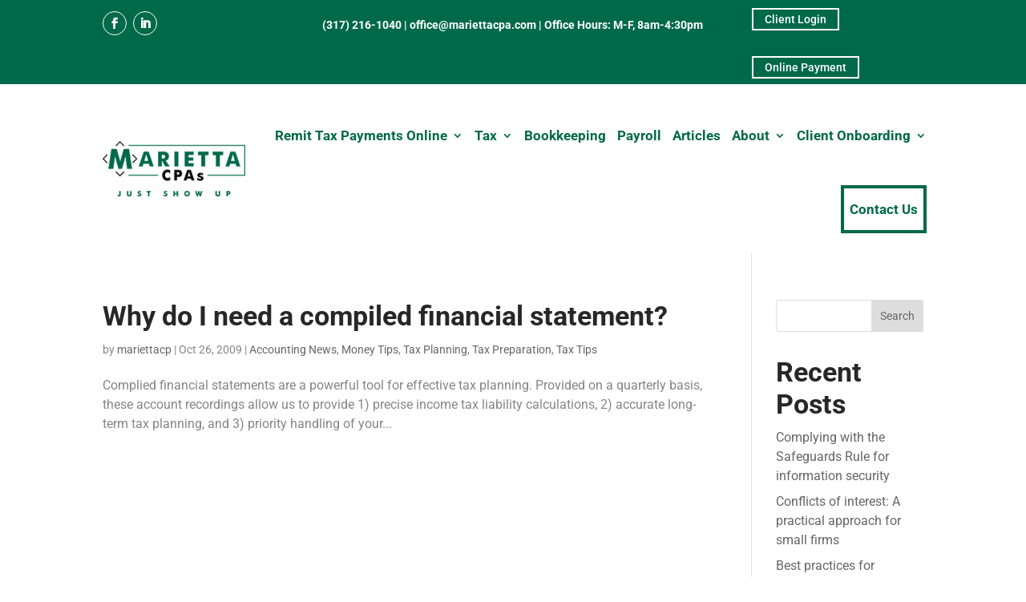

--- FILE ---
content_type: text/css
request_url: https://mariettacpa.com/wp-content/themes/divi-child/style.css?ver=4.27.5
body_size: 1110
content:
/*
Theme Name:  Divi Child
Theme URI:   http://websitedemo.online/
Version:     1.1
Description: Divi child theme.
Author:      TheWebsiteProjects
Author URI:  http://thewebsiteproject.org/
Template:    Divi
*/

@import url("../Divi/style.css");

/* Forms
--------------------------------------------- */

body{
	font-weight: 400;
}

input,
select,
textarea {
	padding: 16px;
	width: 100%;
}

input:focus,
textarea:focus {
	outline: none;
}

input[type="checkbox"],
input[type="image"],
input[type="radio"] {
	width: auto;
}

::-moz-placeholder {
	color: #666;
	opacity: 1;
	font-weight: 400;
}

::-webkit-input-placeholder {
	color: #666;
	font-weight: 400;
}

button,
input[type="button"],
input[type="reset"],
input[type="submit"],
.button {
	cursor: pointer;
	font-weight: 400;
	padding: 14px 20px;
	width: auto;
}

button:hover,
input:hover[type="button"],
input:hover[type="reset"],
input:hover[type="submit"],
.button:hover {
}

.button {
	display: inline-block;
}

input[type="search"]::-webkit-search-cancel-button,
input[type="search"]::-webkit-search-results-button {
	display: none;
}

.gform_wrapper.gravity-theme input[type=color], .gform_wrapper.gravity-theme input[type=date], .gform_wrapper.gravity-theme input[type=datetime-local], .gform_wrapper.gravity-theme input[type=datetime], .gform_wrapper.gravity-theme input[type=email], .gform_wrapper.gravity-theme input[type=month], .gform_wrapper.gravity-theme input[type=number], .gform_wrapper.gravity-theme input[type=password], .gform_wrapper.gravity-theme input[type=search], .gform_wrapper.gravity-theme input[type=tel], .gform_wrapper.gravity-theme input[type=text], .gform_wrapper.gravity-theme input[type=time], .gform_wrapper.gravity-theme input[type=url], .gform_wrapper.gravity-theme input[type=week], .gform_wrapper.gravity-theme select, .gform_wrapper.gravity-theme textarea {
    font-size: 14px !important;
    padding: 18px !important;
	background-color: #f2f2f2;
}

.gform_wrapper.gravity-theme .gfield textarea.medium {
    height: 129px;
}

.gform_wrapper.gravity-theme .gform_footer input{
	font-weight: 500;
	font-size: 24px;
	border: none;
	background-color: #006948;
	color: #fff;
	padding: 14px 30px;
}

.check-list ul li,
.check-list ul{
	padding: 0;
	margin: 0;
}

.check-list ul{
	columns: 2;
}

.check-list ul li{
	list-style: none;
	margin-bottom: 20px;
	padding-left: 50px;
	background: url('/../../wp-content/uploads/2021/10/check.png') no-repeat left 0;
}

body .et_pb_button{
	line-height: 1.2 !important;
	display: inline-block;
}

.et_pb_menu .et-menu>li {
    padding-left: 15px;
    padding-right: 15px;
}

#footer-menu.et_pb_menu .et_pb_menu__menu>nav>ul>li{
	width: 50%
}

#footer-menu.et_pb_menu--without-logo .et_pb_menu__menu>nav>ul>li {
    margin-top: 17px;
}

.home-videos .et_pb_video_overlay_hover{
    background: rgba(0,0,0,.6) !important;
}

.home-videos .et_pb_video_overlay_hover:hover ,.dipl_modal:hover + .home-videos .et_pb_video_overlay_hover {
    background-color: rgba(0,105,72, .5) !important;
}

.home-videos .et_pb_video_overlay_hover .et_pb_video_play{
	display: none;
}

.home-videos:before{
	position: absolute;
	z-index: 99;
	font-size: 40px;
	font-weight: 700;
	color: #fff;
	left: 0;
	top: calc(50% - 20px);
	right: 0;
	text-align: center;
}

.home-videos.video-opened:before,
.home-videos.video-opened .et_pb_video_overlay{
	display: none;
}

.home-videos .et_pb_video_overlay_hover:hover  .et_pb_video_play,.dipl_modal:hover + .home-videos .et_pb_video_overlay_hover .et_pb_video_play{
	display: block;
}

/* .home-videos .et_pb_video_box{
	z-index: 999;
} */

.home-videos:hover:before,.dipl_modal:hover + .home-videos:before{
	top: calc(50% + 45px);
}

a.more-link::first-letter{
	text-transform: uppercase;
}

@media only screen and (min-width: 981px){
	.et_pb_menu .et-menu>li.mobile-menu{
		display: none;
	}
}

@media (max-width: 980px){
	#footer-menu.et_pb_menu .et_pb_menu__menu {
			display: block;
	}
	
	#footer-menu.et_pb_menu .et_mobile_nav_menu{
		display: none;
	}
}